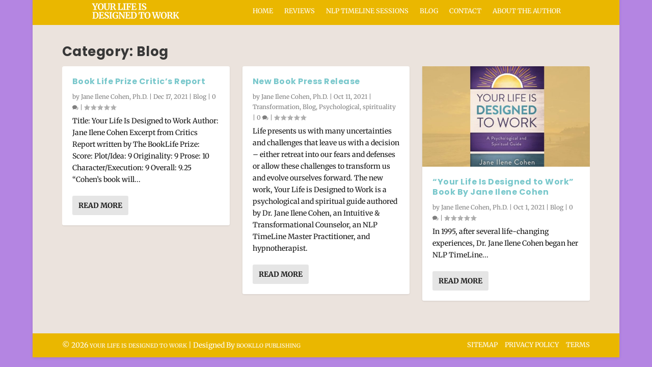

--- FILE ---
content_type: text/css
request_url: https://www.lifeisdesignedtowork.com/wp-content/themes/bookllo_extra/style.css?ver=1.0.0
body_size: 282
content:
/*
Theme Name:     Bookllo Child Theme
Theme URI:      https://bookllo.com/services/author-websites/
Description:    We offer service to help you self publish your book at low cost and get your book in front of your targetted audience.
Author:         Bookllo Publishing
Author URI:     https://bookllo.com/
Template:       Extra
Version:        1.0.0
License: GNU General Public License v2 or later
License URI: http://www.gnu.org/licenses/gpl-2.0.html
Tags: light, dark, two-columns, right-sidebar, responsive-layout, accessibility-ready
Text Domain: twenty-fifteen-child
*/



@import url("../Extra/style.css");
 
/* =Theme customization starts here
------------------------------------------------------- */

@media only screen and (max-width: 48em) {
/*************** ADD MOBILE ONLY CSS HERE  ***************/


--- FILE ---
content_type: text/css
request_url: https://www.lifeisdesignedtowork.com/wp-content/et-cache/16/et-core-unified-cpt-16.min.css?ver=1769352372
body_size: -53
content:
.et_extra_layout .et_pb_extra_column_main .et_pb_section_1{min-height:913.5px}.et_extra_layout .et_pb_extra_column_main .et_pb_row_1.et_pb_row{padding-top:0px!important;margin-top:-24px!important;margin-right:auto!important;margin-left:auto!important;padding-top:0px}.et_extra_layout .et_pb_extra_column_main .et_pb_text_0{padding-bottom:0px!important}

--- FILE ---
content_type: text/css
request_url: https://www.lifeisdesignedtowork.com/wp-content/et-cache/16/et-core-unified-cpt-deferred-16.min.css?ver=1769362246
body_size: -30
content:
.et_extra_layout .et_pb_extra_column_main .et_pb_section_1{min-height:913.5px}.et_extra_layout .et_pb_extra_column_main .et_pb_row_1.et_pb_row{padding-top:0px!important;margin-top:-24px!important;margin-right:auto!important;margin-left:auto!important;padding-top:0px}.et_extra_layout .et_pb_extra_column_main .et_pb_text_0{padding-bottom:0px!important}

--- FILE ---
content_type: text/css
request_url: https://www.lifeisdesignedtowork.com/wp-content/themes/Extra/style.css
body_size: -51
content:
/*!
Theme Name: Extra
Theme URI: http://www.elegantthemes.com/gallery/extra/
Version: 4.11.1
Description: Extra
Author: Elegant Themes
Author URI: http://www.elegantthemes.com
License: GNU General Public License v2
License URI: http://www.gnu.org/licenses/gpl-2.0.html
*/

